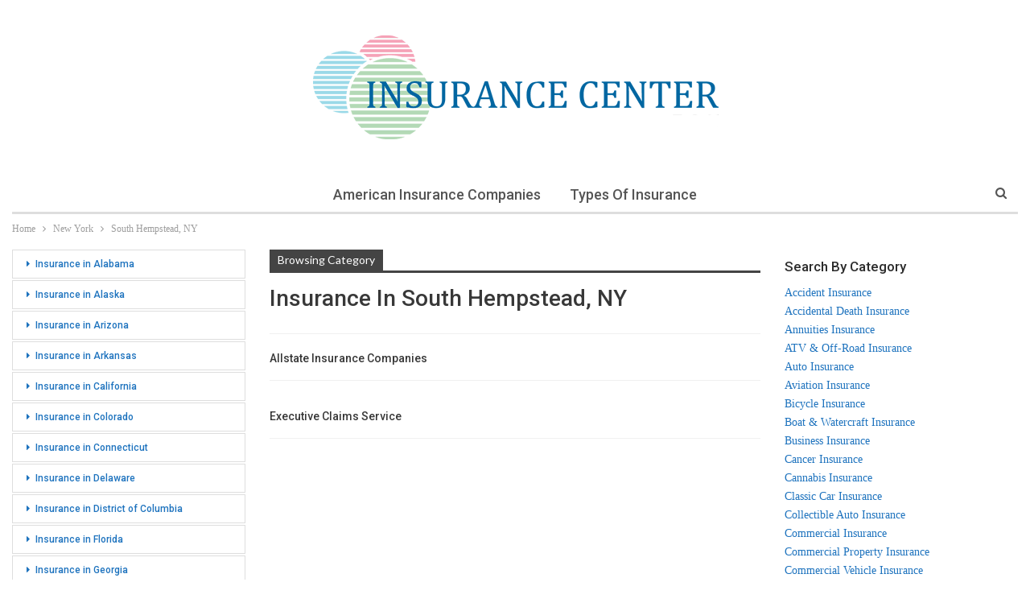

--- FILE ---
content_type: text/html; charset=UTF-8
request_url: https://insurance-center.ws/new-york/south-hempstead-ny
body_size: 12409
content:
	<!DOCTYPE html>
		<!--[if IE 8]>
	<html class="ie ie8" lang="en-US"> <![endif]-->
	<!--[if IE 9]>
	<html class="ie ie9" lang="en-US"> <![endif]-->
	<!--[if gt IE 9]><!-->
<html lang="en-US"> <!--<![endif]-->
	<head>
				<meta charset="UTF-8">
		<meta http-equiv="X-UA-Compatible" content="IE=edge">
		<meta name="viewport" content="width=device-width, initial-scale=1.0">
		<link rel="pingback" href="https://insurance-center.ws/xmlrpc.php"/>

		<meta name='robots' content='index, follow, max-image-preview:large, max-snippet:-1, max-video-preview:-1' />

	<!-- This site is optimized with the Yoast SEO plugin v26.8 - https://yoast.com/product/yoast-seo-wordpress/ -->
	<title>Insurance in South Hempstead, NY</title>
	<meta name="description" content="Reviews, photos, directions, hours, links and more for Insurance in South Hempstead, NY. Explore our insurance directory of South Hempstead, NY area Insurance." />
	<link rel="canonical" href="https://insurance-center.ws/new-york/south-hempstead-ny" />
	<meta property="og:locale" content="en_US" />
	<meta property="og:type" content="article" />
	<meta property="og:title" content="Insurance in South Hempstead, NY" />
	<meta property="og:description" content="Reviews, photos, directions, hours, links and more for Insurance in South Hempstead, NY. Explore our insurance directory of South Hempstead, NY area Insurance." />
	<meta property="og:url" content="https://insurance-center.ws/new-york/south-hempstead-ny" />
	<meta property="og:site_name" content="Insurance in the USA" />
	<meta name="twitter:card" content="summary_large_image" />
	<script type="application/ld+json" class="yoast-schema-graph">{"@context":"https://schema.org","@graph":[{"@type":"CollectionPage","@id":"https://insurance-center.ws/new-york/south-hempstead-ny","url":"https://insurance-center.ws/new-york/south-hempstead-ny","name":"Insurance in South Hempstead, NY","isPartOf":{"@id":"https://insurance-center.ws/#website"},"description":"Reviews, photos, directions, hours, links and more for Insurance in South Hempstead, NY. Explore our insurance directory of South Hempstead, NY area Insurance.","breadcrumb":{"@id":"https://insurance-center.ws/new-york/south-hempstead-ny#breadcrumb"},"inLanguage":"en-US"},{"@type":"BreadcrumbList","@id":"https://insurance-center.ws/new-york/south-hempstead-ny#breadcrumb","itemListElement":[{"@type":"ListItem","position":1,"name":"Home","item":"https://insurance-center.ws/"},{"@type":"ListItem","position":2,"name":"New York","item":"https://insurance-center.ws/new-york"},{"@type":"ListItem","position":3,"name":"South Hempstead, NY"}]},{"@type":"WebSite","@id":"https://insurance-center.ws/#website","url":"https://insurance-center.ws/","name":"Insurance in the USA","description":"Location details, hours, ratings, payment options, links and more for Insurance Providers in the USA","potentialAction":[{"@type":"SearchAction","target":{"@type":"EntryPoint","urlTemplate":"https://insurance-center.ws/?s={search_term_string}"},"query-input":{"@type":"PropertyValueSpecification","valueRequired":true,"valueName":"search_term_string"}}],"inLanguage":"en-US"}]}</script>
	<!-- / Yoast SEO plugin. -->


<link rel='dns-prefetch' href='//fonts.googleapis.com' />
<style id='wp-img-auto-sizes-contain-inline-css' type='text/css'>
img:is([sizes=auto i],[sizes^="auto," i]){contain-intrinsic-size:3000px 1500px}
/*# sourceURL=wp-img-auto-sizes-contain-inline-css */
</style>
<style id='wp-emoji-styles-inline-css' type='text/css'>

	img.wp-smiley, img.emoji {
		display: inline !important;
		border: none !important;
		box-shadow: none !important;
		height: 1em !important;
		width: 1em !important;
		margin: 0 0.07em !important;
		vertical-align: -0.1em !important;
		background: none !important;
		padding: 0 !important;
	}
/*# sourceURL=wp-emoji-styles-inline-css */
</style>
<style id='wp-block-library-inline-css' type='text/css'>
:root{--wp-block-synced-color:#7a00df;--wp-block-synced-color--rgb:122,0,223;--wp-bound-block-color:var(--wp-block-synced-color);--wp-editor-canvas-background:#ddd;--wp-admin-theme-color:#007cba;--wp-admin-theme-color--rgb:0,124,186;--wp-admin-theme-color-darker-10:#006ba1;--wp-admin-theme-color-darker-10--rgb:0,107,160.5;--wp-admin-theme-color-darker-20:#005a87;--wp-admin-theme-color-darker-20--rgb:0,90,135;--wp-admin-border-width-focus:2px}@media (min-resolution:192dpi){:root{--wp-admin-border-width-focus:1.5px}}.wp-element-button{cursor:pointer}:root .has-very-light-gray-background-color{background-color:#eee}:root .has-very-dark-gray-background-color{background-color:#313131}:root .has-very-light-gray-color{color:#eee}:root .has-very-dark-gray-color{color:#313131}:root .has-vivid-green-cyan-to-vivid-cyan-blue-gradient-background{background:linear-gradient(135deg,#00d084,#0693e3)}:root .has-purple-crush-gradient-background{background:linear-gradient(135deg,#34e2e4,#4721fb 50%,#ab1dfe)}:root .has-hazy-dawn-gradient-background{background:linear-gradient(135deg,#faaca8,#dad0ec)}:root .has-subdued-olive-gradient-background{background:linear-gradient(135deg,#fafae1,#67a671)}:root .has-atomic-cream-gradient-background{background:linear-gradient(135deg,#fdd79a,#004a59)}:root .has-nightshade-gradient-background{background:linear-gradient(135deg,#330968,#31cdcf)}:root .has-midnight-gradient-background{background:linear-gradient(135deg,#020381,#2874fc)}:root{--wp--preset--font-size--normal:16px;--wp--preset--font-size--huge:42px}.has-regular-font-size{font-size:1em}.has-larger-font-size{font-size:2.625em}.has-normal-font-size{font-size:var(--wp--preset--font-size--normal)}.has-huge-font-size{font-size:var(--wp--preset--font-size--huge)}.has-text-align-center{text-align:center}.has-text-align-left{text-align:left}.has-text-align-right{text-align:right}.has-fit-text{white-space:nowrap!important}#end-resizable-editor-section{display:none}.aligncenter{clear:both}.items-justified-left{justify-content:flex-start}.items-justified-center{justify-content:center}.items-justified-right{justify-content:flex-end}.items-justified-space-between{justify-content:space-between}.screen-reader-text{border:0;clip-path:inset(50%);height:1px;margin:-1px;overflow:hidden;padding:0;position:absolute;width:1px;word-wrap:normal!important}.screen-reader-text:focus{background-color:#ddd;clip-path:none;color:#444;display:block;font-size:1em;height:auto;left:5px;line-height:normal;padding:15px 23px 14px;text-decoration:none;top:5px;width:auto;z-index:100000}html :where(.has-border-color){border-style:solid}html :where([style*=border-top-color]){border-top-style:solid}html :where([style*=border-right-color]){border-right-style:solid}html :where([style*=border-bottom-color]){border-bottom-style:solid}html :where([style*=border-left-color]){border-left-style:solid}html :where([style*=border-width]){border-style:solid}html :where([style*=border-top-width]){border-top-style:solid}html :where([style*=border-right-width]){border-right-style:solid}html :where([style*=border-bottom-width]){border-bottom-style:solid}html :where([style*=border-left-width]){border-left-style:solid}html :where(img[class*=wp-image-]){height:auto;max-width:100%}:where(figure){margin:0 0 1em}html :where(.is-position-sticky){--wp-admin--admin-bar--position-offset:var(--wp-admin--admin-bar--height,0px)}@media screen and (max-width:600px){html :where(.is-position-sticky){--wp-admin--admin-bar--position-offset:0px}}

/*# sourceURL=wp-block-library-inline-css */
</style><style id='global-styles-inline-css' type='text/css'>
:root{--wp--preset--aspect-ratio--square: 1;--wp--preset--aspect-ratio--4-3: 4/3;--wp--preset--aspect-ratio--3-4: 3/4;--wp--preset--aspect-ratio--3-2: 3/2;--wp--preset--aspect-ratio--2-3: 2/3;--wp--preset--aspect-ratio--16-9: 16/9;--wp--preset--aspect-ratio--9-16: 9/16;--wp--preset--color--black: #000000;--wp--preset--color--cyan-bluish-gray: #abb8c3;--wp--preset--color--white: #ffffff;--wp--preset--color--pale-pink: #f78da7;--wp--preset--color--vivid-red: #cf2e2e;--wp--preset--color--luminous-vivid-orange: #ff6900;--wp--preset--color--luminous-vivid-amber: #fcb900;--wp--preset--color--light-green-cyan: #7bdcb5;--wp--preset--color--vivid-green-cyan: #00d084;--wp--preset--color--pale-cyan-blue: #8ed1fc;--wp--preset--color--vivid-cyan-blue: #0693e3;--wp--preset--color--vivid-purple: #9b51e0;--wp--preset--gradient--vivid-cyan-blue-to-vivid-purple: linear-gradient(135deg,rgb(6,147,227) 0%,rgb(155,81,224) 100%);--wp--preset--gradient--light-green-cyan-to-vivid-green-cyan: linear-gradient(135deg,rgb(122,220,180) 0%,rgb(0,208,130) 100%);--wp--preset--gradient--luminous-vivid-amber-to-luminous-vivid-orange: linear-gradient(135deg,rgb(252,185,0) 0%,rgb(255,105,0) 100%);--wp--preset--gradient--luminous-vivid-orange-to-vivid-red: linear-gradient(135deg,rgb(255,105,0) 0%,rgb(207,46,46) 100%);--wp--preset--gradient--very-light-gray-to-cyan-bluish-gray: linear-gradient(135deg,rgb(238,238,238) 0%,rgb(169,184,195) 100%);--wp--preset--gradient--cool-to-warm-spectrum: linear-gradient(135deg,rgb(74,234,220) 0%,rgb(151,120,209) 20%,rgb(207,42,186) 40%,rgb(238,44,130) 60%,rgb(251,105,98) 80%,rgb(254,248,76) 100%);--wp--preset--gradient--blush-light-purple: linear-gradient(135deg,rgb(255,206,236) 0%,rgb(152,150,240) 100%);--wp--preset--gradient--blush-bordeaux: linear-gradient(135deg,rgb(254,205,165) 0%,rgb(254,45,45) 50%,rgb(107,0,62) 100%);--wp--preset--gradient--luminous-dusk: linear-gradient(135deg,rgb(255,203,112) 0%,rgb(199,81,192) 50%,rgb(65,88,208) 100%);--wp--preset--gradient--pale-ocean: linear-gradient(135deg,rgb(255,245,203) 0%,rgb(182,227,212) 50%,rgb(51,167,181) 100%);--wp--preset--gradient--electric-grass: linear-gradient(135deg,rgb(202,248,128) 0%,rgb(113,206,126) 100%);--wp--preset--gradient--midnight: linear-gradient(135deg,rgb(2,3,129) 0%,rgb(40,116,252) 100%);--wp--preset--font-size--small: 13px;--wp--preset--font-size--medium: 20px;--wp--preset--font-size--large: 36px;--wp--preset--font-size--x-large: 42px;--wp--preset--spacing--20: 0.44rem;--wp--preset--spacing--30: 0.67rem;--wp--preset--spacing--40: 1rem;--wp--preset--spacing--50: 1.5rem;--wp--preset--spacing--60: 2.25rem;--wp--preset--spacing--70: 3.38rem;--wp--preset--spacing--80: 5.06rem;--wp--preset--shadow--natural: 6px 6px 9px rgba(0, 0, 0, 0.2);--wp--preset--shadow--deep: 12px 12px 50px rgba(0, 0, 0, 0.4);--wp--preset--shadow--sharp: 6px 6px 0px rgba(0, 0, 0, 0.2);--wp--preset--shadow--outlined: 6px 6px 0px -3px rgb(255, 255, 255), 6px 6px rgb(0, 0, 0);--wp--preset--shadow--crisp: 6px 6px 0px rgb(0, 0, 0);}:where(.is-layout-flex){gap: 0.5em;}:where(.is-layout-grid){gap: 0.5em;}body .is-layout-flex{display: flex;}.is-layout-flex{flex-wrap: wrap;align-items: center;}.is-layout-flex > :is(*, div){margin: 0;}body .is-layout-grid{display: grid;}.is-layout-grid > :is(*, div){margin: 0;}:where(.wp-block-columns.is-layout-flex){gap: 2em;}:where(.wp-block-columns.is-layout-grid){gap: 2em;}:where(.wp-block-post-template.is-layout-flex){gap: 1.25em;}:where(.wp-block-post-template.is-layout-grid){gap: 1.25em;}.has-black-color{color: var(--wp--preset--color--black) !important;}.has-cyan-bluish-gray-color{color: var(--wp--preset--color--cyan-bluish-gray) !important;}.has-white-color{color: var(--wp--preset--color--white) !important;}.has-pale-pink-color{color: var(--wp--preset--color--pale-pink) !important;}.has-vivid-red-color{color: var(--wp--preset--color--vivid-red) !important;}.has-luminous-vivid-orange-color{color: var(--wp--preset--color--luminous-vivid-orange) !important;}.has-luminous-vivid-amber-color{color: var(--wp--preset--color--luminous-vivid-amber) !important;}.has-light-green-cyan-color{color: var(--wp--preset--color--light-green-cyan) !important;}.has-vivid-green-cyan-color{color: var(--wp--preset--color--vivid-green-cyan) !important;}.has-pale-cyan-blue-color{color: var(--wp--preset--color--pale-cyan-blue) !important;}.has-vivid-cyan-blue-color{color: var(--wp--preset--color--vivid-cyan-blue) !important;}.has-vivid-purple-color{color: var(--wp--preset--color--vivid-purple) !important;}.has-black-background-color{background-color: var(--wp--preset--color--black) !important;}.has-cyan-bluish-gray-background-color{background-color: var(--wp--preset--color--cyan-bluish-gray) !important;}.has-white-background-color{background-color: var(--wp--preset--color--white) !important;}.has-pale-pink-background-color{background-color: var(--wp--preset--color--pale-pink) !important;}.has-vivid-red-background-color{background-color: var(--wp--preset--color--vivid-red) !important;}.has-luminous-vivid-orange-background-color{background-color: var(--wp--preset--color--luminous-vivid-orange) !important;}.has-luminous-vivid-amber-background-color{background-color: var(--wp--preset--color--luminous-vivid-amber) !important;}.has-light-green-cyan-background-color{background-color: var(--wp--preset--color--light-green-cyan) !important;}.has-vivid-green-cyan-background-color{background-color: var(--wp--preset--color--vivid-green-cyan) !important;}.has-pale-cyan-blue-background-color{background-color: var(--wp--preset--color--pale-cyan-blue) !important;}.has-vivid-cyan-blue-background-color{background-color: var(--wp--preset--color--vivid-cyan-blue) !important;}.has-vivid-purple-background-color{background-color: var(--wp--preset--color--vivid-purple) !important;}.has-black-border-color{border-color: var(--wp--preset--color--black) !important;}.has-cyan-bluish-gray-border-color{border-color: var(--wp--preset--color--cyan-bluish-gray) !important;}.has-white-border-color{border-color: var(--wp--preset--color--white) !important;}.has-pale-pink-border-color{border-color: var(--wp--preset--color--pale-pink) !important;}.has-vivid-red-border-color{border-color: var(--wp--preset--color--vivid-red) !important;}.has-luminous-vivid-orange-border-color{border-color: var(--wp--preset--color--luminous-vivid-orange) !important;}.has-luminous-vivid-amber-border-color{border-color: var(--wp--preset--color--luminous-vivid-amber) !important;}.has-light-green-cyan-border-color{border-color: var(--wp--preset--color--light-green-cyan) !important;}.has-vivid-green-cyan-border-color{border-color: var(--wp--preset--color--vivid-green-cyan) !important;}.has-pale-cyan-blue-border-color{border-color: var(--wp--preset--color--pale-cyan-blue) !important;}.has-vivid-cyan-blue-border-color{border-color: var(--wp--preset--color--vivid-cyan-blue) !important;}.has-vivid-purple-border-color{border-color: var(--wp--preset--color--vivid-purple) !important;}.has-vivid-cyan-blue-to-vivid-purple-gradient-background{background: var(--wp--preset--gradient--vivid-cyan-blue-to-vivid-purple) !important;}.has-light-green-cyan-to-vivid-green-cyan-gradient-background{background: var(--wp--preset--gradient--light-green-cyan-to-vivid-green-cyan) !important;}.has-luminous-vivid-amber-to-luminous-vivid-orange-gradient-background{background: var(--wp--preset--gradient--luminous-vivid-amber-to-luminous-vivid-orange) !important;}.has-luminous-vivid-orange-to-vivid-red-gradient-background{background: var(--wp--preset--gradient--luminous-vivid-orange-to-vivid-red) !important;}.has-very-light-gray-to-cyan-bluish-gray-gradient-background{background: var(--wp--preset--gradient--very-light-gray-to-cyan-bluish-gray) !important;}.has-cool-to-warm-spectrum-gradient-background{background: var(--wp--preset--gradient--cool-to-warm-spectrum) !important;}.has-blush-light-purple-gradient-background{background: var(--wp--preset--gradient--blush-light-purple) !important;}.has-blush-bordeaux-gradient-background{background: var(--wp--preset--gradient--blush-bordeaux) !important;}.has-luminous-dusk-gradient-background{background: var(--wp--preset--gradient--luminous-dusk) !important;}.has-pale-ocean-gradient-background{background: var(--wp--preset--gradient--pale-ocean) !important;}.has-electric-grass-gradient-background{background: var(--wp--preset--gradient--electric-grass) !important;}.has-midnight-gradient-background{background: var(--wp--preset--gradient--midnight) !important;}.has-small-font-size{font-size: var(--wp--preset--font-size--small) !important;}.has-medium-font-size{font-size: var(--wp--preset--font-size--medium) !important;}.has-large-font-size{font-size: var(--wp--preset--font-size--large) !important;}.has-x-large-font-size{font-size: var(--wp--preset--font-size--x-large) !important;}
/*# sourceURL=global-styles-inline-css */
</style>

<style id='classic-theme-styles-inline-css' type='text/css'>
/*! This file is auto-generated */
.wp-block-button__link{color:#fff;background-color:#32373c;border-radius:9999px;box-shadow:none;text-decoration:none;padding:calc(.667em + 2px) calc(1.333em + 2px);font-size:1.125em}.wp-block-file__button{background:#32373c;color:#fff;text-decoration:none}
/*# sourceURL=/wp-includes/css/classic-themes.min.css */
</style>
<link rel='stylesheet' id='wp-postratings-css' href='https://insurance-center.ws/wp-content/plugins/wp-postratings/css/postratings-css.css?ver=1.91.2' type='text/css' media='all' />
<link rel='stylesheet' id='better-framework-main-fonts-css' href='https://fonts.googleapis.com/css?family=Roboto:700,500,400%7CLato:400&#038;display=swap' type='text/css' media='all' />
<script type="text/javascript" id="append_link-js-extra">
/* <![CDATA[ */
var append_link = {"read_more":"USA Insurance Providers - Insurance Center %link%","prepend_break":"2","use_title":"true","add_site_name":"true","site_name":"Insurance in the USA","site_url":"https://insurance-center.ws","always_link_site":"true"};
//# sourceURL=append_link-js-extra
/* ]]> */
</script>
<script type="text/javascript" src="https://insurance-center.ws/wp-content/plugins/append-link-on-copy/js/append_link.js?ver=9e40674b03081abbbc5e7c390b86281c" id="append_link-js"></script>
<script type="text/javascript" src="https://insurance-center.ws/wp-includes/js/jquery/jquery.min.js?ver=3.7.1" id="jquery-core-js"></script>
<script type="text/javascript" src="https://insurance-center.ws/wp-includes/js/jquery/jquery-migrate.min.js?ver=3.4.1" id="jquery-migrate-js"></script>
<link rel="https://api.w.org/" href="https://insurance-center.ws/wp-json/" /><link rel="alternate" title="JSON" type="application/json" href="https://insurance-center.ws/wp-json/wp/v2/categories/12783" /><link rel="EditURI" type="application/rsd+xml" title="RSD" href="https://insurance-center.ws/xmlrpc.php?rsd" />

<script type="application/ld+json">{
    "@context": "http://schema.org/",
    "@type": "Organization",
    "@id": "#organization",
    "logo": {
        "@type": "ImageObject",
        "url": "https://insurance-center.ws/wp-content/uploads/2023/06/insurance-center-logo.png"
    },
    "url": "https://insurance-center.ws/",
    "name": "Insurance in the USA",
    "description": "Location details, hours, ratings, payment options, links and more for Insurance Providers in the USA"
}</script>
<script type="application/ld+json">{
    "@context": "http://schema.org/",
    "@type": "WebSite",
    "name": "Insurance in the USA",
    "alternateName": "Location details, hours, ratings, payment options, links and more for Insurance Providers in the USA",
    "url": "https://insurance-center.ws/"
}</script>
<link rel='stylesheet' id='bf-minifed-css-1' href='https://insurance-center.ws/wp-content/bs-booster-cache/545b7503d8b54aab8974ee44fbec1784.css' type='text/css' media='all' />
<link rel='stylesheet' id='-1715496268' href='https://insurance-center.ws/wp-content/bs-booster-cache/d0b35fdae5a94cfdd85f690731ab2ccd.css' type='text/css' media='all' />

<!-- BetterFramework Head Inline CSS -->
<style>
.geo {
max-width: 700px;
margin-bottom: 20px;
border-collapse: collapse;
font-size: 15px;
margin:auto;
}
a {
color: #1e73be;
}
.geo td {
border: 1px solid #dddddd;
padding: 5px;
}
h1 {
text-align: center;    
}
.geom {
width: 800px;
margin-bottom: 20px;
border: 15px solid #F2F8F8;
border-top: 5px solid #F2F8F8;
border-collapse: collapse;
margin:auto;
}
.geom td {
padding: 5px;
border: none;
border-bottom: 5px solid #F2F8F8;
}
.post__head {
    position: relative;
    display: -webkit-box;
    display: -webkit-flex;
    display: flex;
    overflow: hidden;
    height: 130px;
    margin: 0 0 40px;
    padding: 25px 25px;
    border-radius: 10px;
    background: #f0f0f0;
}
.post__image {
    position: absolute;
    top: 0;
    left: 0;
    z-index: -1;
    width: 100%;
    height: 100%;
    -o-object-fit: cover;
    object-fit: cover;
}
.post__head .post__heading {
    display: -webkit-box;
    display: -webkit-flex;
    display: flex;
    -webkit-box-orient: vertical;
    -webkit-box-direction: normal;
    -webkit-flex-direction: column;
    flex-direction: column;
    -webkit-box-pack: center;
    -webkit-justify-content: center;
    justify-content: center;
    width: 100%;
    margin: 0;
    /*padding: 88px 40px 40px;*/
    border: 3px solid #fff;
    border-radius: 10px;
    color: #1e73be;
    font-size: 30px;
    text-align: center;
}
td.column-publisher_thumbnail img {
    width: 75px;
    height: auto;
    border: 1px solid #9bc0d2;
}

</style>
<!-- /BetterFramework Head Inline CSS-->
	</head>

<body class="archive category category-south-hempstead-ny category-12783 wp-theme-insuranceproviders bs-theme bs-publisher bs-publisher-personal-blog ltr close-rh page-layout-3-col page-layout-3-col-4 full-width main-menu-sticky-smart main-menu-boxed active-ajax-search single-prim-cat-12783 single-cat-12783  bs-ll-a" dir="ltr">
		<div class="main-wrap content-main-wrap">
			<header id="header" class="site-header header-style-1 boxed" itemscope="itemscope" itemtype="https://schema.org/WPHeader">
				<div class="header-inner">
			<div class="content-wrap">
				<div class="container">
					<div id="site-branding" class="site-branding">
	<p  id="site-title" class="logo h1 img-logo">
	<a href="https://insurance-center.ws/" itemprop="url" rel="home">
					<img id="site-logo" src="https://insurance-center.ws/wp-content/uploads/2023/06/insurance-center-logo.png"
			     alt="Insurance in the USA"  />

			<span class="site-title">Insurance in the USA - Location details, hours, ratings, payment options, links and more for Insurance Providers in the USA</span>
				</a>
</p>
</div><!-- .site-branding -->
				</div>

			</div>
		</div>
		<div id="menu-main" class="menu main-menu-wrapper show-search-item menu-actions-btn-width-1" role="navigation" itemscope="itemscope" itemtype="https://schema.org/SiteNavigationElement">
	<div class="main-menu-inner">
		<div class="content-wrap">
			<div class="container">

				<nav class="main-menu-container">
					<ul id="main-navigation" class="main-menu menu bsm-pure clearfix">
						<li id="menu-item-355624" class="menu-item menu-item-type-post_type menu-item-object-page better-anim-fade menu-item-355624"><a href="https://insurance-center.ws/american-insurance-companies">American Insurance Companies</a></li>
<li id="menu-item-355625" class="menu-item menu-item-type-post_type menu-item-object-page better-anim-fade menu-item-355625"><a href="https://insurance-center.ws/types-of-insurance">Types of Insurance</a></li>
					</ul><!-- #main-navigation -->
											<div class="menu-action-buttons width-1">
															<div class="search-container close">
									<span class="search-handler"><i class="fa fa-search"></i></span>

									<div class="search-box clearfix">
										<form role="search" method="get" class="search-form clearfix" action="https://insurance-center.ws">
	<input type="search" class="search-field"
	       placeholder="Search..."
	       value="" name="s"
	       title="Search for:"
	       autocomplete="off">
	<input type="submit" class="search-submit" value="Search">
</form><!-- .search-form -->
									</div>
								</div>
														</div>
										</nav><!-- .main-menu-container -->

			</div>
		</div>
	</div>
</div><!-- .menu -->	</header><!-- .header -->
	<div class="rh-header clearfix light deferred-block-exclude">
		<div class="rh-container clearfix">

			<div class="menu-container close">
				<span class="menu-handler"><span class="lines"></span></span>
			</div><!-- .menu-container -->

			<div class="logo-container rh-img-logo">
				<a href="https://insurance-center.ws/" itemprop="url" rel="home">
											<img src="https://insurance-center.ws/wp-content/uploads/2023/06/insurance-center-logo.png"
						     alt="Insurance in the USA"  />				</a>
			</div><!-- .logo-container -->
		</div><!-- .rh-container -->
	</div><!-- .rh-header -->
<nav role="navigation" aria-label="Breadcrumbs" class="bf-breadcrumb clearfix bc-top-style"><div class="content-wrap"><div class="container bf-breadcrumb-container"><ul class="bf-breadcrumb-items" itemscope itemtype="http://schema.org/BreadcrumbList"><meta name="numberOfItems" content="3" /><meta name="itemListOrder" content="Ascending" /><li itemprop="itemListElement" itemscope itemtype="http://schema.org/ListItem" class="bf-breadcrumb-item bf-breadcrumb-begin"><a itemprop="item" href="https://insurance-center.ws" rel="home"><span itemprop="name">Home</span></a><meta itemprop="position" content="1" /></li><li itemprop="itemListElement" itemscope itemtype="http://schema.org/ListItem" class="bf-breadcrumb-item"><a itemprop="item" href="https://insurance-center.ws/new-york" ><span itemprop="name">New York</span></a><meta itemprop="position" content="2" /></li><li itemprop="itemListElement" itemscope itemtype="http://schema.org/ListItem" class="bf-breadcrumb-item bf-breadcrumb-end"><span itemprop="name">South Hempstead, NY</span><meta itemprop="item" content="https://insurance-center.ws/new-york/south-hempstead-ny"/><meta itemprop="position" content="3" /></li></ul></div></div></nav><div class="content-wrap">
		<main id="content" class="content-container">

		<div class="container layout-3-col layout-3-col-4 container layout-bc-before">
			<div class="row main-section">
										<div class="col-sm-7 content-column">
								<section class="archive-title category-title without-terms">
		<div class="pre-title"><span>Browsing Category</span></div>

		
		<h1 class="page-heading"><span class="h-title">Insurance in South Hempstead, NY</span></h1>
		
			</section>
	<div class="listing listing-text listing-text-3 clearfix ">
		<article class="post-200901 type-post format-standard has-post-thumbnail   listing-item listing-item-text listing-item-text-3 main-term-12783">
	<div class="item-inner">
		<h2 class="title">		<a href="https://insurance-center.ws/new-york/south-hempstead-ny/allstate-insurance-companies-355.html" class="post-title post-url">
			Allstate Insurance Companies		</a>
		</h2>		<div class="post-meta">

					</div>
			</div>
	</article >
	<article class="post-189349 type-post format-standard has-post-thumbnail   listing-item listing-item-text listing-item-text-3 main-term-12783">
	<div class="item-inner">
		<h2 class="title">		<a href="https://insurance-center.ws/new-york/south-hempstead-ny/executive-claims-service.html" class="post-title post-url">
			Executive Claims Service		</a>
		</h2>		<div class="post-meta">

					</div>
			</div>
	</article >
	</div>
							</div><!-- .content-column -->
												<div class="col-sm-3 sidebar-column sidebar-column-primary">
							<aside id="sidebar-primary-sidebar" class="sidebar" role="complementary" aria-label="Primary Sidebar Sidebar" itemscope="itemscope" itemtype="https://schema.org/WPSideBar">
	<div id="block-8" class=" h-ni w-nt primary-sidebar-widget widget widget_block"><h5>Search By Category</h5>
<a href="https://insurance-center.ws/tag/accident-insurance" title="Accident Insurance">Accident Insurance<br></a>
<a href="https://insurance-center.ws/tag/accidental-death-insurance" title="Accidental Death Insurance">Accidental Death Insurance<br></a>
<a href="https://insurance-center.ws/tag/annuities-insurance" title="Annuities Insurance">Annuities Insurance<br></a>
<a href="https://insurance-center.ws/tag/atv-and-off-road-insurance" title="ATV & Off-Road Insurance">ATV & Off-Road Insurance<br></a>
<a href="https://insurance-center.ws/tag/auto-insurance" title="Auto Insurance">Auto Insurance<br></a>
<a href="https://insurance-center.ws/tag/aviation-insurance" title="Aviation Insurance">Aviation Insurance<br></a>
<a href="https://insurance-center.ws/tag/bicycle-insurance" title="Bicycle Insurance">Bicycle Insurance<br></a>
<a href="https://insurance-center.ws/tag/boat-and-watercraft-insurance" title="Boat & Watercraft Insurance">Boat & Watercraft Insurance<br></a>
<a href="https://insurance-center.ws/tag/business-insurance" title="Business Insurance">Business Insurance<br></a>
<a href="https://insurance-center.ws/tag/cancer-insurance" title="Cancer Insurance">Cancer Insurance<br></a>
<a href="https://insurance-center.ws/tag/cannabis-insurance" title="Cannabis Insurance">Cannabis Insurance<br></a>
<a href="https://insurance-center.ws/tag/classic-car-insurance" title="Classic Car Insurance">Classic Car Insurance<br></a>
<a href="https://insurance-center.ws/tag/collectible-auto-insurance" title="Collectible Auto Insurance">Collectible Auto Insurance<br></a>
<a href="https://insurance-center.ws/tag/commercial-insurance" title="Commercial Insurance">Commercial Insurance<br></a>
<a href="https://insurance-center.ws/tag/commercial-property-insurance" title="Commercial Property Insurance">Commercial Property Insurance<br></a>
<a href="https://insurance-center.ws/tag/commercial-vehicle-insurance" title="Commercial Vehicle Insurance">Commercial Vehicle Insurance<br></a>
<a href="https://insurance-center.ws/tag/condo-insurance" title="Condo Insurance">Condo Insurance<br></a>
<a href="https://insurance-center.ws/tag/construction-insurance" title="Construction Insurance">Construction Insurance<br></a>
<a href="https://insurance-center.ws/tag/critical-illness-insurance" title="Critical Illness Insurance">Critical Illness Insurance<br></a>
<a href="https://insurance-center.ws/tag/dental-insurance" title="Dental Insurance">Dental Insurance<br></a>
<a href="https://insurance-center.ws/tag/disability-insurance" title="Disability Insurance">Disability Insurance<br></a>
<a href="https://insurance-center.ws/tag/earthquake-insurance" title="Earthquake Insurance">Earthquake Insurance<br></a>
<a href="https://insurance-center.ws/tag/electronic-device-insurance" title="Electronic Device Insurance">Electronic Device Insurance<br></a>
<a href="https://insurance-center.ws/tag/farm-and-ranch-insurance" title="Farm & Ranch Insurance">Farm & Ranch Insurance<br></a>
<a href="https://insurance-center.ws/tag/fifth-wheel-insurance" title="Fifth Wheel Insurance">Fifth Wheel Insurance<br></a>
<a href="https://insurance-center.ws/tag/final-expense-insurance" title="Final Expense Insurance">Final Expense Insurance<br></a>
<a href="https://insurance-center.ws/tag/financial-institutions-insurance" title="Financial Institutions Insurance">Financial Institutions Insurance<br></a>
<a href="https://insurance-center.ws/tag/flood-insurance" title="Flood Insurance">Flood Insurance<br></a>
<a href="https://insurance-center.ws/tag/golf-cart-insurance" title="Golf Cart Insurance">Golf Cart Insurance<br></a>
<a href="https://insurance-center.ws/tag/health-insurance" title="Health Insurance">Health Insurance<br></a>
<a href="https://insurance-center.ws/tag/home-insurance" title="Home insurance">Home insurance<br></a>
<a href="https://insurance-center.ws/tag/homeowners-insurance" title="Homeowners Insurance">Homeowners Insurance<br></a>
<a href="https://insurance-center.ws/tag/hospital-indemnity-insurance" title="Hospital indemnity insurance">Hospital indemnity insurance<br></a>
<a href="https://insurance-center.ws/tag/hospital-insurance" title="Hospital Insurance">Hospital Insurance<br></a>
<a href="https://insurance-center.ws/tag/hospitality-insurance" title="Hospitality Insurance">Hospitality Insurance<br></a>
<a href="https://insurance-center.ws/tag/identity-protection-insurance" title="Identity Protection Insurance">Identity Protection Insurance<br></a>
<a href="https://insurance-center.ws/tag/individual-insurance" title="Individual Insurance">Individual Insurance<br></a>
<a href="https://insurance-center.ws/tag/jewelry-insurance" title="Jewelry Insurance">Jewelry Insurance<br></a>
<a href="https://insurance-center.ws/tag/landlord-insurance" title="Landlord Insurance">Landlord Insurance<br></a>
<a href="https://insurance-center.ws/tag/legal-insurance" title="Legal Insurance">Legal Insurance<br></a>
<a href="https://insurance-center.ws/tag/liability-insurance" title="Liability Insurance">Liability Insurance<br></a>
<a href="https://insurance-center.ws/tag/life-insurance" title="Life Insurance">Life Insurance<br></a>
<a href="https://insurance-center.ws/tag/long-term-care-insurance" title="Long Term Care Insurance">Long Term Care Insurance<br></a>
<a href="https://insurance-center.ws/tag/lost-title-bonds" title="Lost Title Bonds">Lost Title Bonds<br></a>
<a href="https://insurance-center.ws/tag/manufactured-home-insurance" title="Manufactured Home Insurance">Manufactured Home Insurance<br></a>
<a href="https://insurance-center.ws/tag/mechanical-breakdown-insurance" title="Mechanical Breakdown Insurance">Mechanical Breakdown Insurance<br></a>
<a href="https://insurance-center.ws/tag/medicare" title="Medicare">Medicare<br></a>
<a href="https://insurance-center.ws/tag/mexico-auto-insurance" title="Mexico Auto Insurance">Mexico Auto Insurance<br></a>
<a href="https://insurance-center.ws/tag/mobile-home-insurance" title="Mobile Home Insurance">Mobile Home Insurance<br></a>
<a href="https://insurance-center.ws/tag/motorcycle-insurance" title="Motorcycle Insurance">Motorcycle Insurance<br></a>
<a href="https://insurance-center.ws/tag/overseas-insurance" title="Overseas Insurance">Overseas Insurance<br></a>
<a href="https://insurance-center.ws/tag/personal-articles-insurance" title="Personal Articles Insurance">Personal Articles Insurance<br></a>
<a href="https://insurance-center.ws/tag/pet-insurance" title="Pet Insurance">Pet Insurance<br></a>
<a href="https://insurance-center.ws/tag/property-insurance" title="Property Insurance">Property Insurance<br></a>
<a href="https://insurance-center.ws/tag/recreational-vehicle-insurance" title="Recreational Vehicle Insurance">Recreational Vehicle Insurance<br></a>
<a href="https://insurance-center.ws/tag/renters-insurance" title="Renters Insurance">Renters Insurance<br></a>
<a href="https://insurance-center.ws/tag/rv-and-motor-home-insurance" title="RV & Motor Home Insurance">RV & Motor Home Insurance<br></a>
<a href="https://insurance-center.ws/tag/scooter-insurance" title="Scooter Insurance">Scooter Insurance<br></a>
<a href="https://insurance-center.ws/tag/segway-insurance" title="Segway Insurance">Segway Insurance<br></a>
<a href="https://insurance-center.ws/tag/snowmobile-insurance" title="Snowmobile Insurance">Snowmobile Insurance<br></a>
<a href="https://insurance-center.ws/tag/sr-22-insurance" title="SR-22 Insurance">SR-22 Insurance<br></a>
<a href="https://insurance-center.ws/tag/supplemental-insurance" title="Supplemental Insurance">Supplemental Insurance<br></a>
<a href="https://insurance-center.ws/tag/surety-and-fidelity-bonds" title="Surety & Fidelity Bonds">Surety & Fidelity Bonds<br></a>
<a href="https://insurance-center.ws/tag/surety-bond-insurance" title="Surety Bond Insurance">Surety Bond Insurance<br></a>
<a href="https://insurance-center.ws/tag/term-life-insurance" title="Term Life Insurance">Term Life Insurance<br></a>
<a href="https://insurance-center.ws/tag/transportation-insurance" title="Transportation Insurance">Transportation Insurance<br></a>
<a href="https://insurance-center.ws/tag/travel-insurance" title="Travel Insurance">Travel Insurance<br></a>
<a href="https://insurance-center.ws/tag/travel-trailer-insurance" title="Travel Trailer Insurance">Travel Trailer Insurance<br></a>
<a href="https://insurance-center.ws/tag/truck-insurance" title="Truck Insurance">Truck Insurance<br></a>
<a href="https://insurance-center.ws/tag/umbrella-insurance" title="Umbrella Insurance">Umbrella Insurance<br></a>
<a href="https://insurance-center.ws/tag/vacant-home-insurance" title="Vacant Home Insurance">Vacant Home Insurance<br></a>
<a href="https://insurance-center.ws/tag/vacation-home-insurance" title="Vacation Home Insurance">Vacation Home Insurance<br></a>
<a href="https://insurance-center.ws/tag/vision-insurance" title="Vision Insurance">Vision Insurance<br></a>
<a href="https://insurance-center.ws/tag/wedding-and-event-insurance" title="Wedding & Event insurance">Wedding & Event insurance<br></a>
<a href="https://insurance-center.ws/tag/workers-compensation-insurance" title="Workers Compensation Insurance">Workers Compensation Insurance<br></a>
<a href="https://insurance-center.ws/tag/worksite-insurance" title="Worksite Insurance">Worksite Insurance<br></a>
<p><strong><a class="cla" href="https://insurance-center.ws/types-of-insurance"><strong>View All Types...</strong></a></strong></p></div></aside>
						</div><!-- .primary-sidebar-column -->
												<div class="col-sm-2 sidebar-column sidebar-column-secondary">
							<aside id="sidebar-secondary-sidebar" class="sidebar" role="complementary" aria-label="Secondary Sidebar Sidebar" itemscope="itemscope" itemtype="https://schema.org/WPSideBar">
	<div id="nav_menu-2" class=" h-ni w-nt secondary-sidebar-widget widget widget_nav_menu"><div class="menu-menu1-container"><ul id="menu-menu1" class="menu"><li id="menu-item-349111" class="menu-item menu-item-type-post_type menu-item-object-page menu-item-349111"><a href="https://insurance-center.ws/states/alabama-state">Insurance in Alabama</a></li>
<li id="menu-item-349113" class="menu-item menu-item-type-post_type menu-item-object-page menu-item-349113"><a href="https://insurance-center.ws/states/alaska-state">Insurance in Alaska</a></li>
<li id="menu-item-349122" class="menu-item menu-item-type-post_type menu-item-object-page menu-item-349122"><a href="https://insurance-center.ws/states/arizona-state">Insurance in Arizona</a></li>
<li id="menu-item-349123" class="menu-item menu-item-type-post_type menu-item-object-page menu-item-349123"><a href="https://insurance-center.ws/states/arkansas-state">Insurance in Arkansas</a></li>
<li id="menu-item-349124" class="menu-item menu-item-type-post_type menu-item-object-page menu-item-349124"><a href="https://insurance-center.ws/states/california-state">Insurance in California</a></li>
<li id="menu-item-349125" class="menu-item menu-item-type-post_type menu-item-object-page menu-item-349125"><a href="https://insurance-center.ws/states/colorado-state">Insurance in Colorado</a></li>
<li id="menu-item-349126" class="menu-item menu-item-type-post_type menu-item-object-page menu-item-349126"><a href="https://insurance-center.ws/states/connecticut-state">Insurance in Connecticut</a></li>
<li id="menu-item-349127" class="menu-item menu-item-type-post_type menu-item-object-page menu-item-349127"><a href="https://insurance-center.ws/states/delaware-state">Insurance in Delaware</a></li>
<li id="menu-item-349133" class="menu-item menu-item-type-post_type menu-item-object-page menu-item-349133"><a href="https://insurance-center.ws/states/district-of-columbia-state">Insurance in District of Columbia</a></li>
<li id="menu-item-349128" class="menu-item menu-item-type-post_type menu-item-object-page menu-item-349128"><a href="https://insurance-center.ws/states/florida-state">Insurance in Florida</a></li>
<li id="menu-item-349110" class="menu-item menu-item-type-post_type menu-item-object-page menu-item-349110"><a href="https://insurance-center.ws/states/georgia-state">Insurance in Georgia</a></li>
<li id="menu-item-349131" class="menu-item menu-item-type-post_type menu-item-object-page menu-item-349131"><a href="https://insurance-center.ws/states/hawaii-state">Insurance in Hawaii</a></li>
<li id="menu-item-349132" class="menu-item menu-item-type-post_type menu-item-object-page menu-item-349132"><a href="https://insurance-center.ws/states/idaho-state">Insurance in Idaho</a></li>
<li id="menu-item-349139" class="menu-item menu-item-type-post_type menu-item-object-page menu-item-349139"><a href="https://insurance-center.ws/states/illinois-state">Insurance in Illinois</a></li>
<li id="menu-item-349141" class="menu-item menu-item-type-post_type menu-item-object-page menu-item-349141"><a href="https://insurance-center.ws/states/indiana-state">Insurance in Indiana</a></li>
<li id="menu-item-349143" class="menu-item menu-item-type-post_type menu-item-object-page menu-item-349143"><a href="https://insurance-center.ws/states/iowa-state">Insurance in Iowa</a></li>
<li id="menu-item-349144" class="menu-item menu-item-type-post_type menu-item-object-page menu-item-349144"><a href="https://insurance-center.ws/states/kansas-state">Insurance in Kansas</a></li>
<li id="menu-item-349146" class="menu-item menu-item-type-post_type menu-item-object-page menu-item-349146"><a href="https://insurance-center.ws/states/kentucky-state">Insurance in Kentucky</a></li>
<li id="menu-item-349147" class="menu-item menu-item-type-post_type menu-item-object-page menu-item-349147"><a href="https://insurance-center.ws/states/louisiana-state">Insurance in Louisiana</a></li>
<li id="menu-item-349148" class="menu-item menu-item-type-post_type menu-item-object-page menu-item-349148"><a href="https://insurance-center.ws/states/maine-state">Insurance in Maine</a></li>
<li id="menu-item-349149" class="menu-item menu-item-type-post_type menu-item-object-page menu-item-349149"><a href="https://insurance-center.ws/states/maryland-state">Insurance in Maryland</a></li>
<li id="menu-item-349150" class="menu-item menu-item-type-post_type menu-item-object-page menu-item-349150"><a href="https://insurance-center.ws/states/massachusetts-state">Insurance in Massachusetts</a></li>
<li id="menu-item-349151" class="menu-item menu-item-type-post_type menu-item-object-page menu-item-349151"><a href="https://insurance-center.ws/states/michigan-state">Insurance in Michigan</a></li>
<li id="menu-item-349152" class="menu-item menu-item-type-post_type menu-item-object-page menu-item-349152"><a href="https://insurance-center.ws/states/minnesota-state">Insurance in Minnesota</a></li>
<li id="menu-item-349153" class="menu-item menu-item-type-post_type menu-item-object-page menu-item-349153"><a href="https://insurance-center.ws/states/mississippi-state">Insurance in Mississippi</a></li>
<li id="menu-item-349154" class="menu-item menu-item-type-post_type menu-item-object-page menu-item-349154"><a href="https://insurance-center.ws/states/missouri-state">Insurance in Missouri</a></li>
<li id="menu-item-349155" class="menu-item menu-item-type-post_type menu-item-object-page menu-item-349155"><a href="https://insurance-center.ws/states/montana-state">Insurance in Montana</a></li>
<li id="menu-item-349156" class="menu-item menu-item-type-post_type menu-item-object-page menu-item-349156"><a href="https://insurance-center.ws/states/nebraska-state">Insurance in Nebraska</a></li>
<li id="menu-item-349157" class="menu-item menu-item-type-post_type menu-item-object-page menu-item-349157"><a href="https://insurance-center.ws/states/nevada-state">Insurance in Nevada</a></li>
<li id="menu-item-349158" class="menu-item menu-item-type-post_type menu-item-object-page menu-item-349158"><a href="https://insurance-center.ws/states/new-hampshire-state">Insurance in New Hampshire</a></li>
<li id="menu-item-349159" class="menu-item menu-item-type-post_type menu-item-object-page menu-item-349159"><a href="https://insurance-center.ws/states/new-jersey-state">Insurance in New Jersey</a></li>
<li id="menu-item-349160" class="menu-item menu-item-type-post_type menu-item-object-page menu-item-349160"><a href="https://insurance-center.ws/states/new-mexico-state">Insurance in New Mexico</a></li>
<li id="menu-item-349161" class="menu-item menu-item-type-post_type menu-item-object-page menu-item-349161"><a href="https://insurance-center.ws/states/new-york-state">Insurance in New York</a></li>
<li id="menu-item-349162" class="menu-item menu-item-type-post_type menu-item-object-page menu-item-349162"><a href="https://insurance-center.ws/states/north-carolina-state">Insurance in North Carolina</a></li>
<li id="menu-item-349259" class="menu-item menu-item-type-post_type menu-item-object-page menu-item-349259"><a href="https://insurance-center.ws/states/north-dakota-state">Insurance in North Dakota</a></li>
<li id="menu-item-349163" class="menu-item menu-item-type-post_type menu-item-object-page menu-item-349163"><a href="https://insurance-center.ws/states/ohio-state">Insurance in Ohio</a></li>
<li id="menu-item-349164" class="menu-item menu-item-type-post_type menu-item-object-page menu-item-349164"><a href="https://insurance-center.ws/states/oklahoma-state">Insurance in Oklahoma</a></li>
<li id="menu-item-349165" class="menu-item menu-item-type-post_type menu-item-object-page menu-item-349165"><a href="https://insurance-center.ws/states/oregon-state">Insurance in Oregon</a></li>
<li id="menu-item-349166" class="menu-item menu-item-type-post_type menu-item-object-page menu-item-349166"><a href="https://insurance-center.ws/states/pennsylvania-state">Insurance in Pennsylvania</a></li>
<li id="menu-item-349167" class="menu-item menu-item-type-post_type menu-item-object-page menu-item-349167"><a href="https://insurance-center.ws/states/rhode-island-state">Insurance in Rhode Island</a></li>
<li id="menu-item-349168" class="menu-item menu-item-type-post_type menu-item-object-page menu-item-349168"><a href="https://insurance-center.ws/states/south-carolina-state">Insurance in South Carolina</a></li>
<li id="menu-item-349169" class="menu-item menu-item-type-post_type menu-item-object-page menu-item-349169"><a href="https://insurance-center.ws/states/south-dakota-state">Insurance in South Dakota</a></li>
<li id="menu-item-349170" class="menu-item menu-item-type-post_type menu-item-object-page menu-item-349170"><a href="https://insurance-center.ws/states/tennessee-state">Insurance in Tennessee</a></li>
<li id="menu-item-349171" class="menu-item menu-item-type-post_type menu-item-object-page menu-item-349171"><a href="https://insurance-center.ws/states/texas-state">Insurance in Texas</a></li>
<li id="menu-item-349172" class="menu-item menu-item-type-post_type menu-item-object-page menu-item-349172"><a href="https://insurance-center.ws/states/utah-state">Insurance in Utah</a></li>
<li id="menu-item-349173" class="menu-item menu-item-type-post_type menu-item-object-page menu-item-349173"><a href="https://insurance-center.ws/states/vermont-state">Insurance in Vermont</a></li>
<li id="menu-item-349174" class="menu-item menu-item-type-post_type menu-item-object-page menu-item-349174"><a href="https://insurance-center.ws/states/virginia-state">Insurance in Virginia</a></li>
<li id="menu-item-349175" class="menu-item menu-item-type-post_type menu-item-object-page menu-item-349175"><a href="https://insurance-center.ws/states/washington-state">Insurance in Washington</a></li>
<li id="menu-item-349176" class="menu-item menu-item-type-post_type menu-item-object-page menu-item-349176"><a href="https://insurance-center.ws/states/west-virginia-state">Insurance in West Virginia</a></li>
<li id="menu-item-349177" class="menu-item menu-item-type-post_type menu-item-object-page menu-item-349177"><a href="https://insurance-center.ws/states/wisconsin-state">Insurance in Wisconsin</a></li>
<li id="menu-item-349181" class="menu-item menu-item-type-post_type menu-item-object-page menu-item-349181"><a href="https://insurance-center.ws/states/wyoming-state">Insurance in Wyoming</a></li>
</ul></div></div></aside>
						</div><!-- .secondary-sidebar-column -->
									</div><!-- .main-section -->
		</div>

	</main><!-- main -->
	</div><!-- .content-wrap -->
	<footer id="site-footer" class="site-footer full-width">
				<div class="copy-footer">
			<div class="content-wrap">
				<div class="container">
						<div class="row">
		<div class="col-lg-12">
			<div id="menu-footer" class="menu footer-menu-wrapper" role="navigation" itemscope="itemscope" itemtype="https://schema.org/SiteNavigationElement">
				<nav class="footer-menu-container">
					<ul id="footer-navigation" class="footer-menu menu clearfix">
						<li id="menu-item-361879" class="menu-item menu-item-type-post_type menu-item-object-page menu-item-privacy-policy better-anim-fade menu-item-361879"><a href="https://insurance-center.ws/privacy-policy">Privacy Policy</a></li>
					</ul>
				</nav>
			</div>
		</div>
	</div>
					<div class="row footer-copy-row">
						<div class="copy-1 col-lg-6 col-md-6 col-sm-6 col-xs-12">
							© 2026 - U.S. Insurance Center						</div>
						<div class="copy-2 col-lg-6 col-md-6 col-sm-6 col-xs-12">
													</div>
					</div>
				</div>
			</div>
		</div>
	</footer><!-- .footer -->
		</div><!-- .main-wrap -->
			<span class="back-top"><i class="fa fa-arrow-up"></i></span>

<script type="speculationrules">
{"prefetch":[{"source":"document","where":{"and":[{"href_matches":"/*"},{"not":{"href_matches":["/wp-*.php","/wp-admin/*","/wp-content/uploads/*","/wp-content/*","/wp-content/plugins/*","/wp-content/themes/insuranceproviders/*","/*\\?(.+)"]}},{"not":{"selector_matches":"a[rel~=\"nofollow\"]"}},{"not":{"selector_matches":".no-prefetch, .no-prefetch a"}}]},"eagerness":"conservative"}]}
</script>
<script type="text/javascript" id="publisher-theme-pagination-js-extra">
/* <![CDATA[ */
var bs_pagination_loc = {"loading":"\u003Cdiv class=\"bs-loading\"\u003E\u003Cdiv\u003E\u003C/div\u003E\u003Cdiv\u003E\u003C/div\u003E\u003Cdiv\u003E\u003C/div\u003E\u003Cdiv\u003E\u003C/div\u003E\u003Cdiv\u003E\u003C/div\u003E\u003Cdiv\u003E\u003C/div\u003E\u003Cdiv\u003E\u003C/div\u003E\u003Cdiv\u003E\u003C/div\u003E\u003Cdiv\u003E\u003C/div\u003E\u003C/div\u003E"};
//# sourceURL=publisher-theme-pagination-js-extra
/* ]]> */
</script>
<script type="text/javascript" id="publisher-js-extra">
/* <![CDATA[ */
var publisher_theme_global_loc = {"page":{"boxed":"full-width"},"header":{"style":"style-1","boxed":"boxed"},"ajax_url":"https://insurance-center.ws/wp-admin/admin-ajax.php","loading":"\u003Cdiv class=\"bs-loading\"\u003E\u003Cdiv\u003E\u003C/div\u003E\u003Cdiv\u003E\u003C/div\u003E\u003Cdiv\u003E\u003C/div\u003E\u003Cdiv\u003E\u003C/div\u003E\u003Cdiv\u003E\u003C/div\u003E\u003Cdiv\u003E\u003C/div\u003E\u003Cdiv\u003E\u003C/div\u003E\u003Cdiv\u003E\u003C/div\u003E\u003Cdiv\u003E\u003C/div\u003E\u003C/div\u003E","translations":{"tabs_all":"All","tabs_more":"More","lightbox_expand":"Expand the image","lightbox_close":"Close"},"lightbox":{"not_classes":""},"main_menu":{"more_menu":"enable"},"top_menu":{"more_menu":"enable"},"skyscraper":{"sticky_gap":30,"sticky":false,"position":""},"share":{"more":true},"refresh_googletagads":"1","get_locale":"en-US","notification":{"subscribe_msg":"By clicking the subscribe button you will never miss the new articles!","subscribed_msg":"You're subscribed to notifications","subscribe_btn":"Subscribe","subscribed_btn":"Unsubscribe"}};
var publisher_theme_ajax_search_loc = {"ajax_url":"https://insurance-center.ws/wp-admin/admin-ajax.php","previewMarkup":"\u003Cdiv class=\"ajax-search-results-wrapper ajax-search-no-product ajax-search-fullwidth\"\u003E\r\n\t\u003Cdiv class=\"ajax-search-results\"\u003E\r\n\t\t\u003Cdiv class=\"ajax-ajax-posts-list\"\u003E\r\n\t\t\t\u003Cdiv class=\"clean-title heading-typo\"\u003E\r\n\t\t\t\t\u003Cspan\u003EPosts\u003C/span\u003E\r\n\t\t\t\u003C/div\u003E\r\n\t\t\t\u003Cdiv class=\"posts-lists\" data-section-name=\"posts\"\u003E\u003C/div\u003E\r\n\t\t\u003C/div\u003E\r\n\t\t\u003Cdiv class=\"ajax-taxonomy-list\"\u003E\r\n\t\t\t\u003Cdiv class=\"ajax-categories-columns\"\u003E\r\n\t\t\t\t\u003Cdiv class=\"clean-title heading-typo\"\u003E\r\n\t\t\t\t\t\u003Cspan\u003ECategories\u003C/span\u003E\r\n\t\t\t\t\u003C/div\u003E\r\n\t\t\t\t\u003Cdiv class=\"posts-lists\" data-section-name=\"categories\"\u003E\u003C/div\u003E\r\n\t\t\t\u003C/div\u003E\r\n\t\t\t\u003Cdiv class=\"ajax-tags-columns\"\u003E\r\n\t\t\t\t\u003Cdiv class=\"clean-title heading-typo\"\u003E\r\n\t\t\t\t\t\u003Cspan\u003ETags\u003C/span\u003E\r\n\t\t\t\t\u003C/div\u003E\r\n\t\t\t\t\u003Cdiv class=\"posts-lists\" data-section-name=\"tags\"\u003E\u003C/div\u003E\r\n\t\t\t\u003C/div\u003E\r\n\t\t\u003C/div\u003E\r\n\t\u003C/div\u003E\r\n\u003C/div\u003E","full_width":"1"};
//# sourceURL=publisher-js-extra
/* ]]> */
</script>
		<div class="rh-cover noscroll  no-login-icon no-social-icon" >
			<span class="rh-close"></span>
			<div class="rh-panel rh-pm">
				<div class="rh-p-h">
									</div>

				<div class="rh-p-b">
										<div class="rh-c-m clearfix"><ul id="resp-navigation" class="resp-menu menu clearfix"><li class="menu-item menu-item-type-post_type menu-item-object-page better-anim-fade menu-item-349111"><a href="https://insurance-center.ws/states/alabama-state">Insurance in Alabama</a></li>
<li class="menu-item menu-item-type-post_type menu-item-object-page better-anim-fade menu-item-349113"><a href="https://insurance-center.ws/states/alaska-state">Insurance in Alaska</a></li>
<li class="menu-item menu-item-type-post_type menu-item-object-page better-anim-fade menu-item-349122"><a href="https://insurance-center.ws/states/arizona-state">Insurance in Arizona</a></li>
<li class="menu-item menu-item-type-post_type menu-item-object-page better-anim-fade menu-item-349123"><a href="https://insurance-center.ws/states/arkansas-state">Insurance in Arkansas</a></li>
<li class="menu-item menu-item-type-post_type menu-item-object-page better-anim-fade menu-item-349124"><a href="https://insurance-center.ws/states/california-state">Insurance in California</a></li>
<li class="menu-item menu-item-type-post_type menu-item-object-page better-anim-fade menu-item-349125"><a href="https://insurance-center.ws/states/colorado-state">Insurance in Colorado</a></li>
<li class="menu-item menu-item-type-post_type menu-item-object-page better-anim-fade menu-item-349126"><a href="https://insurance-center.ws/states/connecticut-state">Insurance in Connecticut</a></li>
<li class="menu-item menu-item-type-post_type menu-item-object-page better-anim-fade menu-item-349127"><a href="https://insurance-center.ws/states/delaware-state">Insurance in Delaware</a></li>
<li class="menu-item menu-item-type-post_type menu-item-object-page better-anim-fade menu-item-349133"><a href="https://insurance-center.ws/states/district-of-columbia-state">Insurance in District of Columbia</a></li>
<li class="menu-item menu-item-type-post_type menu-item-object-page better-anim-fade menu-item-349128"><a href="https://insurance-center.ws/states/florida-state">Insurance in Florida</a></li>
<li class="menu-item menu-item-type-post_type menu-item-object-page better-anim-fade menu-item-349110"><a href="https://insurance-center.ws/states/georgia-state">Insurance in Georgia</a></li>
<li class="menu-item menu-item-type-post_type menu-item-object-page better-anim-fade menu-item-349131"><a href="https://insurance-center.ws/states/hawaii-state">Insurance in Hawaii</a></li>
<li class="menu-item menu-item-type-post_type menu-item-object-page better-anim-fade menu-item-349132"><a href="https://insurance-center.ws/states/idaho-state">Insurance in Idaho</a></li>
<li class="menu-item menu-item-type-post_type menu-item-object-page better-anim-fade menu-item-349139"><a href="https://insurance-center.ws/states/illinois-state">Insurance in Illinois</a></li>
<li class="menu-item menu-item-type-post_type menu-item-object-page better-anim-fade menu-item-349141"><a href="https://insurance-center.ws/states/indiana-state">Insurance in Indiana</a></li>
<li class="menu-item menu-item-type-post_type menu-item-object-page better-anim-fade menu-item-349143"><a href="https://insurance-center.ws/states/iowa-state">Insurance in Iowa</a></li>
<li class="menu-item menu-item-type-post_type menu-item-object-page better-anim-fade menu-item-349144"><a href="https://insurance-center.ws/states/kansas-state">Insurance in Kansas</a></li>
<li class="menu-item menu-item-type-post_type menu-item-object-page better-anim-fade menu-item-349146"><a href="https://insurance-center.ws/states/kentucky-state">Insurance in Kentucky</a></li>
<li class="menu-item menu-item-type-post_type menu-item-object-page better-anim-fade menu-item-349147"><a href="https://insurance-center.ws/states/louisiana-state">Insurance in Louisiana</a></li>
<li class="menu-item menu-item-type-post_type menu-item-object-page better-anim-fade menu-item-349148"><a href="https://insurance-center.ws/states/maine-state">Insurance in Maine</a></li>
<li class="menu-item menu-item-type-post_type menu-item-object-page better-anim-fade menu-item-349149"><a href="https://insurance-center.ws/states/maryland-state">Insurance in Maryland</a></li>
<li class="menu-item menu-item-type-post_type menu-item-object-page better-anim-fade menu-item-349150"><a href="https://insurance-center.ws/states/massachusetts-state">Insurance in Massachusetts</a></li>
<li class="menu-item menu-item-type-post_type menu-item-object-page better-anim-fade menu-item-349151"><a href="https://insurance-center.ws/states/michigan-state">Insurance in Michigan</a></li>
<li class="menu-item menu-item-type-post_type menu-item-object-page better-anim-fade menu-item-349152"><a href="https://insurance-center.ws/states/minnesota-state">Insurance in Minnesota</a></li>
<li class="menu-item menu-item-type-post_type menu-item-object-page better-anim-fade menu-item-349153"><a href="https://insurance-center.ws/states/mississippi-state">Insurance in Mississippi</a></li>
<li class="menu-item menu-item-type-post_type menu-item-object-page better-anim-fade menu-item-349154"><a href="https://insurance-center.ws/states/missouri-state">Insurance in Missouri</a></li>
<li class="menu-item menu-item-type-post_type menu-item-object-page better-anim-fade menu-item-349155"><a href="https://insurance-center.ws/states/montana-state">Insurance in Montana</a></li>
<li class="menu-item menu-item-type-post_type menu-item-object-page better-anim-fade menu-item-349156"><a href="https://insurance-center.ws/states/nebraska-state">Insurance in Nebraska</a></li>
<li class="menu-item menu-item-type-post_type menu-item-object-page better-anim-fade menu-item-349157"><a href="https://insurance-center.ws/states/nevada-state">Insurance in Nevada</a></li>
<li class="menu-item menu-item-type-post_type menu-item-object-page better-anim-fade menu-item-349158"><a href="https://insurance-center.ws/states/new-hampshire-state">Insurance in New Hampshire</a></li>
<li class="menu-item menu-item-type-post_type menu-item-object-page better-anim-fade menu-item-349159"><a href="https://insurance-center.ws/states/new-jersey-state">Insurance in New Jersey</a></li>
<li class="menu-item menu-item-type-post_type menu-item-object-page better-anim-fade menu-item-349160"><a href="https://insurance-center.ws/states/new-mexico-state">Insurance in New Mexico</a></li>
<li class="menu-item menu-item-type-post_type menu-item-object-page better-anim-fade menu-item-349161"><a href="https://insurance-center.ws/states/new-york-state">Insurance in New York</a></li>
<li class="menu-item menu-item-type-post_type menu-item-object-page better-anim-fade menu-item-349162"><a href="https://insurance-center.ws/states/north-carolina-state">Insurance in North Carolina</a></li>
<li class="menu-item menu-item-type-post_type menu-item-object-page better-anim-fade menu-item-349259"><a href="https://insurance-center.ws/states/north-dakota-state">Insurance in North Dakota</a></li>
<li class="menu-item menu-item-type-post_type menu-item-object-page better-anim-fade menu-item-349163"><a href="https://insurance-center.ws/states/ohio-state">Insurance in Ohio</a></li>
<li class="menu-item menu-item-type-post_type menu-item-object-page better-anim-fade menu-item-349164"><a href="https://insurance-center.ws/states/oklahoma-state">Insurance in Oklahoma</a></li>
<li class="menu-item menu-item-type-post_type menu-item-object-page better-anim-fade menu-item-349165"><a href="https://insurance-center.ws/states/oregon-state">Insurance in Oregon</a></li>
<li class="menu-item menu-item-type-post_type menu-item-object-page better-anim-fade menu-item-349166"><a href="https://insurance-center.ws/states/pennsylvania-state">Insurance in Pennsylvania</a></li>
<li class="menu-item menu-item-type-post_type menu-item-object-page better-anim-fade menu-item-349167"><a href="https://insurance-center.ws/states/rhode-island-state">Insurance in Rhode Island</a></li>
<li class="menu-item menu-item-type-post_type menu-item-object-page better-anim-fade menu-item-349168"><a href="https://insurance-center.ws/states/south-carolina-state">Insurance in South Carolina</a></li>
<li class="menu-item menu-item-type-post_type menu-item-object-page better-anim-fade menu-item-349169"><a href="https://insurance-center.ws/states/south-dakota-state">Insurance in South Dakota</a></li>
<li class="menu-item menu-item-type-post_type menu-item-object-page better-anim-fade menu-item-349170"><a href="https://insurance-center.ws/states/tennessee-state">Insurance in Tennessee</a></li>
<li class="menu-item menu-item-type-post_type menu-item-object-page better-anim-fade menu-item-349171"><a href="https://insurance-center.ws/states/texas-state">Insurance in Texas</a></li>
<li class="menu-item menu-item-type-post_type menu-item-object-page better-anim-fade menu-item-349172"><a href="https://insurance-center.ws/states/utah-state">Insurance in Utah</a></li>
<li class="menu-item menu-item-type-post_type menu-item-object-page better-anim-fade menu-item-349173"><a href="https://insurance-center.ws/states/vermont-state">Insurance in Vermont</a></li>
<li class="menu-item menu-item-type-post_type menu-item-object-page better-anim-fade menu-item-349174"><a href="https://insurance-center.ws/states/virginia-state">Insurance in Virginia</a></li>
<li class="menu-item menu-item-type-post_type menu-item-object-page better-anim-fade menu-item-349175"><a href="https://insurance-center.ws/states/washington-state">Insurance in Washington</a></li>
<li class="menu-item menu-item-type-post_type menu-item-object-page better-anim-fade menu-item-349176"><a href="https://insurance-center.ws/states/west-virginia-state">Insurance in West Virginia</a></li>
<li class="menu-item menu-item-type-post_type menu-item-object-page better-anim-fade menu-item-349177"><a href="https://insurance-center.ws/states/wisconsin-state">Insurance in Wisconsin</a></li>
<li class="menu-item menu-item-type-post_type menu-item-object-page better-anim-fade menu-item-349181"><a href="https://insurance-center.ws/states/wyoming-state">Insurance in Wyoming</a></li>
</ul></div>

											<form role="search" method="get" class="search-form" action="https://insurance-center.ws">
							<input type="search" class="search-field"
							       placeholder="Search..."
							       value="" name="s"
							       title="Search for:"
							       autocomplete="off">
							<input type="submit" class="search-submit" value="">
						</form>
										</div>
			</div>
					</div>
		<script type="text/javascript" id="wp-postratings-js-extra">
/* <![CDATA[ */
var ratingsL10n = {"plugin_url":"https://insurance-center.ws/wp-content/plugins/wp-postratings","ajax_url":"https://insurance-center.ws/wp-admin/admin-ajax.php","text_wait":"Please rate only 1 item at a time.","image":"stars_crystal","image_ext":"gif","max":"5","show_loading":"1","show_fading":"1","custom":"0"};
var ratings_mouseover_image=new Image();ratings_mouseover_image.src="https://insurance-center.ws/wp-content/plugins/wp-postratings/images/stars_crystal/rating_over.gif";;
//# sourceURL=wp-postratings-js-extra
/* ]]> */
</script>
<script type="text/javascript" src="https://insurance-center.ws/wp-content/plugins/wp-postratings/js/postratings-js.js?ver=1.91.2" id="wp-postratings-js"></script>
<script type="text/javascript" async="async" src="https://insurance-center.ws/wp-content/bs-booster-cache/5f81ebd331dfdca7dc59a1391fb34c73.js?ver=9e40674b03081abbbc5e7c390b86281c" id="bs-booster-js"></script>
<script id="wp-emoji-settings" type="application/json">
{"baseUrl":"https://s.w.org/images/core/emoji/17.0.2/72x72/","ext":".png","svgUrl":"https://s.w.org/images/core/emoji/17.0.2/svg/","svgExt":".svg","source":{"concatemoji":"https://insurance-center.ws/wp-includes/js/wp-emoji-release.min.js?ver=9e40674b03081abbbc5e7c390b86281c"}}
</script>
<script type="module">
/* <![CDATA[ */
/*! This file is auto-generated */
const a=JSON.parse(document.getElementById("wp-emoji-settings").textContent),o=(window._wpemojiSettings=a,"wpEmojiSettingsSupports"),s=["flag","emoji"];function i(e){try{var t={supportTests:e,timestamp:(new Date).valueOf()};sessionStorage.setItem(o,JSON.stringify(t))}catch(e){}}function c(e,t,n){e.clearRect(0,0,e.canvas.width,e.canvas.height),e.fillText(t,0,0);t=new Uint32Array(e.getImageData(0,0,e.canvas.width,e.canvas.height).data);e.clearRect(0,0,e.canvas.width,e.canvas.height),e.fillText(n,0,0);const a=new Uint32Array(e.getImageData(0,0,e.canvas.width,e.canvas.height).data);return t.every((e,t)=>e===a[t])}function p(e,t){e.clearRect(0,0,e.canvas.width,e.canvas.height),e.fillText(t,0,0);var n=e.getImageData(16,16,1,1);for(let e=0;e<n.data.length;e++)if(0!==n.data[e])return!1;return!0}function u(e,t,n,a){switch(t){case"flag":return n(e,"\ud83c\udff3\ufe0f\u200d\u26a7\ufe0f","\ud83c\udff3\ufe0f\u200b\u26a7\ufe0f")?!1:!n(e,"\ud83c\udde8\ud83c\uddf6","\ud83c\udde8\u200b\ud83c\uddf6")&&!n(e,"\ud83c\udff4\udb40\udc67\udb40\udc62\udb40\udc65\udb40\udc6e\udb40\udc67\udb40\udc7f","\ud83c\udff4\u200b\udb40\udc67\u200b\udb40\udc62\u200b\udb40\udc65\u200b\udb40\udc6e\u200b\udb40\udc67\u200b\udb40\udc7f");case"emoji":return!a(e,"\ud83e\u1fac8")}return!1}function f(e,t,n,a){let r;const o=(r="undefined"!=typeof WorkerGlobalScope&&self instanceof WorkerGlobalScope?new OffscreenCanvas(300,150):document.createElement("canvas")).getContext("2d",{willReadFrequently:!0}),s=(o.textBaseline="top",o.font="600 32px Arial",{});return e.forEach(e=>{s[e]=t(o,e,n,a)}),s}function r(e){var t=document.createElement("script");t.src=e,t.defer=!0,document.head.appendChild(t)}a.supports={everything:!0,everythingExceptFlag:!0},new Promise(t=>{let n=function(){try{var e=JSON.parse(sessionStorage.getItem(o));if("object"==typeof e&&"number"==typeof e.timestamp&&(new Date).valueOf()<e.timestamp+604800&&"object"==typeof e.supportTests)return e.supportTests}catch(e){}return null}();if(!n){if("undefined"!=typeof Worker&&"undefined"!=typeof OffscreenCanvas&&"undefined"!=typeof URL&&URL.createObjectURL&&"undefined"!=typeof Blob)try{var e="postMessage("+f.toString()+"("+[JSON.stringify(s),u.toString(),c.toString(),p.toString()].join(",")+"));",a=new Blob([e],{type:"text/javascript"});const r=new Worker(URL.createObjectURL(a),{name:"wpTestEmojiSupports"});return void(r.onmessage=e=>{i(n=e.data),r.terminate(),t(n)})}catch(e){}i(n=f(s,u,c,p))}t(n)}).then(e=>{for(const n in e)a.supports[n]=e[n],a.supports.everything=a.supports.everything&&a.supports[n],"flag"!==n&&(a.supports.everythingExceptFlag=a.supports.everythingExceptFlag&&a.supports[n]);var t;a.supports.everythingExceptFlag=a.supports.everythingExceptFlag&&!a.supports.flag,a.supports.everything||((t=a.source||{}).concatemoji?r(t.concatemoji):t.wpemoji&&t.twemoji&&(r(t.twemoji),r(t.wpemoji)))});
//# sourceURL=https://insurance-center.ws/wp-includes/js/wp-emoji-loader.min.js
/* ]]> */
</script>

<script defer src="https://cloud.umami.is/script.js" data-website-id="dfaacc6e-d968-4cbb-a7f5-2c78af809ade"></script>

</body>
</html>